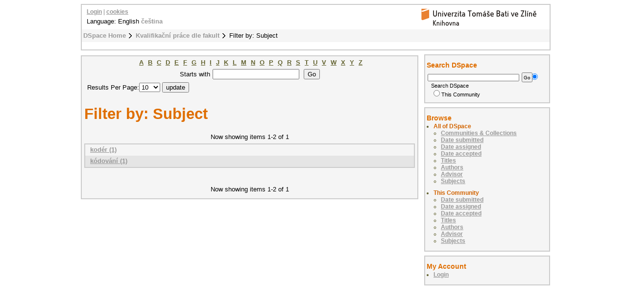

--- FILE ---
content_type: text/html;charset=utf-8
request_url: https://digilib.k.utb.cz/handle/10563/1/search-filter?field=subject&filter_relational_operator_7=equals&filter_relational_operator_6=equals&filtertype_10=subject&filter_relational_operator_9=equals&filtertype_11=subject&filter_relational_operator_8=equals&filter_relational_operator_3=equals&filter_relational_operator_2=equals&filter_relational_operator_5=equals&filter_relational_operator_4=equals&filter_0=dek%C3%B3dov%C3%A1n%C3%AD&filter_2=cyclic+codes&filter_relational_operator_1=equals&filter_1=cyklick%C3%A9+k%C3%B3dy&filter_relational_operator_0=equals&filter_4=BCH+codes&filter_3=dekod%C3%A9r&filter_6=Adamec%2C+Milan&filter_5=decoder&filter_relational_operator_11=equals&filter_7=2011&filter_8=encoder&filter_10=coding&filter_9=%5B2010+TO+2018%5D&filter_11=decoding&filter_relational_operator_10=equals&filtertype_0=subject&filtertype_1=subject&filtertype_2=subject&filtertype_3=subject&filtertype_4=subject&filtertype_5=subject&filtertype_6=author&filtertype_7=dateIssued&filtertype_8=subject&filtertype_9=dateIssued&starts_with=k
body_size: 4107
content:
<?xml version="1.0" encoding="UTF-8"?>
<!DOCTYPE html PUBLIC "-//W3C//DTD XHTML 1.0 Strict//EN" "http://www.w3.org/TR/xhtml1/DTD/xhtml1-strict.dtd">
<html xmlns="http://www.w3.org/1999/xhtml">
<head xmlns:xliff="urn:oasis:names:tc:xliff:document:1.1">
<meta content="text/html; charset=UTF-8" http-equiv="Content-Type" />
<meta name="Generator" content="DSpace 5.6" />
<link href="/themes/UTB/images/favicon.ico" rel="shortcut icon" />
<link type="text/css" rel="stylesheet" media="screen" href="/themes/UTB/lib/style.css" />
<link type="text/css" rel="stylesheet" media="screen" href="/themes/UTB/lib/style-UTB.css" />
<link type="application/opensearchdescription+xml" rel="search" href="https://digilib.k.utb.cz:443/description.xml" title="DSpace" />
<script type="text/javascript">
                                //Clear default text of emty text areas on focus
                                function tFocus(element)
                                {
                                        if (element.value == ' '){element.value='';}
                                }
                                //Clear default text of emty text areas on submit
                                function tSubmit(form)
                                {
                                        var defaultedElements = document.getElementsByTagName("textarea");
                                        for (var i=0; i != defaultedElements.length; i++){
                                                if (defaultedElements[i].value == ' '){
                                                        defaultedElements[i].value='';}}
                                }
                                //Disable pressing 'enter' key to submit a form (otherwise pressing 'enter' causes a submission to start over)
                                function disableEnterKey(e)
                                {
                                     var key;

                                     if(window.event)
                                          key = window.event.keyCode;     //Internet Explorer
                                     else
                                          key = e.which;     //Firefox and Netscape

                                     if(key == 13)  //if "Enter" pressed, then disable!
                                          return false;
                                     else
                                          return true;
                                }
            </script>
<script type="text/javascript">
  (function(i,s,o,g,r,a,m){i['GoogleAnalyticsObject']=r;i[r]=i[r]||function(){
  (i[r].q=i[r].q||[]).push(arguments)},i[r].l=1*new Date();a=s.createElement(o),
  m=s.getElementsByTagName(o)[0];a.async=1;a.src=g;m.parentNode.insertBefore(a,m)
  })(window,document,'script','//www.google-analytics.com/analytics.js','ga');

  ga('create', 'UA-12318057-2', { 'storage': 'none' });
  ga('send', 'pageview');
               </script>
<title>Filter by: Subject</title>
</head>
<body>
<div id="ds-main">
<div xmlns:xliff="urn:oasis:names:tc:xliff:document:1.1" id="ds-header">
<a href="/">
<span id="ds-header-logo"> </span>
</a>
<h1 class="pagetitle">Filter by: Subject</h1>
<h2 class="static-pagetitle">DSpace Repository</h2>
<ul id="ds-trail">
<li class="ds-trail-link first-link ">
<a href="/">DSpace Home</a>
</li>
<li class="ds-trail-link ">
<a href="/handle/10563/1">Kvalifikační práce dle fakult</a>
</li>
<li class="ds-trail-link last-link">Filter by: Subject</li>
</ul>
<div id="ds-user-box">
<p>
<a href="/login">Login</a> | <a href="https://knihovna.utb.cz/cookies#digilib">cookies</a>
</p>
</div>
<div style="position:relative; top:-50px; left: 10px;" id="ds-language-selection">Language: 
                English <a href="https://digilib.k.utb.cz:443/handle/10563/1/search-filter?locale-attribute=cs">čeština</a> </div>
</div>
<div xmlns:xliff="urn:oasis:names:tc:xliff:document:1.1" id="ds-body">
<div id="aspect_discovery_SearchFacetFilter_div_browse-by-subject" class="ds-static-div primary">
<form id="aspect_discovery_SearchFacetFilter_div_filter-navigation" class="ds-interactive-div secondary navigation" action="/handle/10563/1/search-filter" method="post" onsubmit="javascript:tSubmit(this);">
<p id="aspect_discovery_SearchFacetFilter_p_hidden-fields" class="ds-paragraph hidden">
<input id="aspect_discovery_SearchFacetFilter_field_field" class="ds-hidden-field" name="field" type="hidden" value="subject" />
<input id="aspect_discovery_SearchFacetFilter_field_filter_relational_operator_7" class="ds-hidden-field" name="filter_relational_operator_7" type="hidden" value="equals" />
<input id="aspect_discovery_SearchFacetFilter_field_filter_relational_operator_6" class="ds-hidden-field" name="filter_relational_operator_6" type="hidden" value="equals" />
<input id="aspect_discovery_SearchFacetFilter_field_filtertype_10" class="ds-hidden-field" name="filtertype_10" type="hidden" value="subject" />
<input id="aspect_discovery_SearchFacetFilter_field_filter_relational_operator_9" class="ds-hidden-field" name="filter_relational_operator_9" type="hidden" value="equals" />
<input id="aspect_discovery_SearchFacetFilter_field_filtertype_11" class="ds-hidden-field" name="filtertype_11" type="hidden" value="dateIssued" />
<input id="aspect_discovery_SearchFacetFilter_field_filter_relational_operator_8" class="ds-hidden-field" name="filter_relational_operator_8" type="hidden" value="equals" />
<input id="aspect_discovery_SearchFacetFilter_field_filter_relational_operator_3" class="ds-hidden-field" name="filter_relational_operator_3" type="hidden" value="equals" />
<input id="aspect_discovery_SearchFacetFilter_field_filter_relational_operator_2" class="ds-hidden-field" name="filter_relational_operator_2" type="hidden" value="equals" />
<input id="aspect_discovery_SearchFacetFilter_field_filter_relational_operator_5" class="ds-hidden-field" name="filter_relational_operator_5" type="hidden" value="equals" />
<input id="aspect_discovery_SearchFacetFilter_field_filter_relational_operator_4" class="ds-hidden-field" name="filter_relational_operator_4" type="hidden" value="equals" />
<input id="aspect_discovery_SearchFacetFilter_field_filter_0" class="ds-hidden-field" name="filter_0" type="hidden" value="dekódování" />
<input id="aspect_discovery_SearchFacetFilter_field_filter_2" class="ds-hidden-field" name="filter_2" type="hidden" value="coding" />
<input id="aspect_discovery_SearchFacetFilter_field_filter_relational_operator_1" class="ds-hidden-field" name="filter_relational_operator_1" type="hidden" value="equals" />
<input id="aspect_discovery_SearchFacetFilter_field_filter_1" class="ds-hidden-field" name="filter_1" type="hidden" value="cyklické kódy" />
<input id="aspect_discovery_SearchFacetFilter_field_filter_relational_operator_0" class="ds-hidden-field" name="filter_relational_operator_0" type="hidden" value="equals" />
<input id="aspect_discovery_SearchFacetFilter_field_filter_4" class="ds-hidden-field" name="filter_4" type="hidden" value="cyclic codes" />
<input id="aspect_discovery_SearchFacetFilter_field_filter_3" class="ds-hidden-field" name="filter_3" type="hidden" value="decoding" />
<input id="aspect_discovery_SearchFacetFilter_field_filter_6" class="ds-hidden-field" name="filter_6" type="hidden" value="BCH codes" />
<input id="aspect_discovery_SearchFacetFilter_field_filter_5" class="ds-hidden-field" name="filter_5" type="hidden" value="dekodér" />
<input id="aspect_discovery_SearchFacetFilter_field_filter_relational_operator_11" class="ds-hidden-field" name="filter_relational_operator_11" type="hidden" value="equals" />
<input id="aspect_discovery_SearchFacetFilter_field_filter_7" class="ds-hidden-field" name="filter_7" type="hidden" value="decoder" />
<input id="aspect_discovery_SearchFacetFilter_field_filter_8" class="ds-hidden-field" name="filter_8" type="hidden" value="Adamec, Milan" />
<input id="aspect_discovery_SearchFacetFilter_field_filter_10" class="ds-hidden-field" name="filter_10" type="hidden" value="encoder" />
<input id="aspect_discovery_SearchFacetFilter_field_filter_9" class="ds-hidden-field" name="filter_9" type="hidden" value="2011" />
<input id="aspect_discovery_SearchFacetFilter_field_filter_11" class="ds-hidden-field" name="filter_11" type="hidden" value="[2010 TO 2018]" />
<input id="aspect_discovery_SearchFacetFilter_field_filter_relational_operator_10" class="ds-hidden-field" name="filter_relational_operator_10" type="hidden" value="equals" />
<input id="aspect_discovery_SearchFacetFilter_field_filtertype_0" class="ds-hidden-field" name="filtertype_0" type="hidden" value="subject" />
<input id="aspect_discovery_SearchFacetFilter_field_filtertype_1" class="ds-hidden-field" name="filtertype_1" type="hidden" value="subject" />
<input id="aspect_discovery_SearchFacetFilter_field_filtertype_2" class="ds-hidden-field" name="filtertype_2" type="hidden" value="subject" />
<input id="aspect_discovery_SearchFacetFilter_field_filtertype_3" class="ds-hidden-field" name="filtertype_3" type="hidden" value="subject" />
<input id="aspect_discovery_SearchFacetFilter_field_filtertype_4" class="ds-hidden-field" name="filtertype_4" type="hidden" value="subject" />
<input id="aspect_discovery_SearchFacetFilter_field_filtertype_5" class="ds-hidden-field" name="filtertype_5" type="hidden" value="subject" />
<input id="aspect_discovery_SearchFacetFilter_field_filtertype_6" class="ds-hidden-field" name="filtertype_6" type="hidden" value="subject" />
<input id="aspect_discovery_SearchFacetFilter_field_filtertype_7" class="ds-hidden-field" name="filtertype_7" type="hidden" value="subject" />
<input id="aspect_discovery_SearchFacetFilter_field_filtertype_8" class="ds-hidden-field" name="filtertype_8" type="hidden" value="author" />
<input id="aspect_discovery_SearchFacetFilter_field_filtertype_9" class="ds-hidden-field" name="filtertype_9" type="hidden" value="dateIssued" />
</p>
<ul id="aspect_discovery_SearchFacetFilter_list_jump-list" class="ds-simple-list alphabet">
<li class="ds-simple-list-item">
<a href="search-filter?field=subject&amp;filter_relational_operator_7=equals&amp;filter_relational_operator_6=equals&amp;filtertype_10=subject&amp;filter_relational_operator_9=equals&amp;filtertype_11=dateIssued&amp;filter_relational_operator_8=equals&amp;filter_relational_operator_3=equals&amp;filter_relational_operator_2=equals&amp;filter_relational_operator_5=equals&amp;filter_relational_operator_4=equals&amp;filter_0=dek%C3%B3dov%C3%A1n%C3%AD&amp;filter_2=coding&amp;filter_relational_operator_1=equals&amp;filter_1=cyklick%C3%A9+k%C3%B3dy&amp;filter_relational_operator_0=equals&amp;filter_4=cyclic+codes&amp;filter_3=decoding&amp;filter_6=BCH+codes&amp;filter_5=dekod%C3%A9r&amp;filter_relational_operator_11=equals&amp;filter_7=decoder&amp;filter_8=Adamec%2C+Milan&amp;filter_10=encoder&amp;filter_9=2011&amp;filter_11=%5B2010+TO+2018%5D&amp;filter_relational_operator_10=equals&amp;filtertype_0=subject&amp;filtertype_1=subject&amp;filtertype_2=subject&amp;filtertype_3=subject&amp;filtertype_4=subject&amp;filtertype_5=subject&amp;filtertype_6=subject&amp;filtertype_7=subject&amp;filtertype_8=author&amp;filtertype_9=dateIssued&amp;starts_with=a">A</a>
</li>
<li class="ds-simple-list-item">
<a href="search-filter?field=subject&amp;filter_relational_operator_7=equals&amp;filter_relational_operator_6=equals&amp;filtertype_10=subject&amp;filter_relational_operator_9=equals&amp;filtertype_11=dateIssued&amp;filter_relational_operator_8=equals&amp;filter_relational_operator_3=equals&amp;filter_relational_operator_2=equals&amp;filter_relational_operator_5=equals&amp;filter_relational_operator_4=equals&amp;filter_0=dek%C3%B3dov%C3%A1n%C3%AD&amp;filter_2=coding&amp;filter_relational_operator_1=equals&amp;filter_1=cyklick%C3%A9+k%C3%B3dy&amp;filter_relational_operator_0=equals&amp;filter_4=cyclic+codes&amp;filter_3=decoding&amp;filter_6=BCH+codes&amp;filter_5=dekod%C3%A9r&amp;filter_relational_operator_11=equals&amp;filter_7=decoder&amp;filter_8=Adamec%2C+Milan&amp;filter_10=encoder&amp;filter_9=2011&amp;filter_11=%5B2010+TO+2018%5D&amp;filter_relational_operator_10=equals&amp;filtertype_0=subject&amp;filtertype_1=subject&amp;filtertype_2=subject&amp;filtertype_3=subject&amp;filtertype_4=subject&amp;filtertype_5=subject&amp;filtertype_6=subject&amp;filtertype_7=subject&amp;filtertype_8=author&amp;filtertype_9=dateIssued&amp;starts_with=b">B</a>
</li>
<li class="ds-simple-list-item">
<a href="search-filter?field=subject&amp;filter_relational_operator_7=equals&amp;filter_relational_operator_6=equals&amp;filtertype_10=subject&amp;filter_relational_operator_9=equals&amp;filtertype_11=dateIssued&amp;filter_relational_operator_8=equals&amp;filter_relational_operator_3=equals&amp;filter_relational_operator_2=equals&amp;filter_relational_operator_5=equals&amp;filter_relational_operator_4=equals&amp;filter_0=dek%C3%B3dov%C3%A1n%C3%AD&amp;filter_2=coding&amp;filter_relational_operator_1=equals&amp;filter_1=cyklick%C3%A9+k%C3%B3dy&amp;filter_relational_operator_0=equals&amp;filter_4=cyclic+codes&amp;filter_3=decoding&amp;filter_6=BCH+codes&amp;filter_5=dekod%C3%A9r&amp;filter_relational_operator_11=equals&amp;filter_7=decoder&amp;filter_8=Adamec%2C+Milan&amp;filter_10=encoder&amp;filter_9=2011&amp;filter_11=%5B2010+TO+2018%5D&amp;filter_relational_operator_10=equals&amp;filtertype_0=subject&amp;filtertype_1=subject&amp;filtertype_2=subject&amp;filtertype_3=subject&amp;filtertype_4=subject&amp;filtertype_5=subject&amp;filtertype_6=subject&amp;filtertype_7=subject&amp;filtertype_8=author&amp;filtertype_9=dateIssued&amp;starts_with=c">C</a>
</li>
<li class="ds-simple-list-item">
<a href="search-filter?field=subject&amp;filter_relational_operator_7=equals&amp;filter_relational_operator_6=equals&amp;filtertype_10=subject&amp;filter_relational_operator_9=equals&amp;filtertype_11=dateIssued&amp;filter_relational_operator_8=equals&amp;filter_relational_operator_3=equals&amp;filter_relational_operator_2=equals&amp;filter_relational_operator_5=equals&amp;filter_relational_operator_4=equals&amp;filter_0=dek%C3%B3dov%C3%A1n%C3%AD&amp;filter_2=coding&amp;filter_relational_operator_1=equals&amp;filter_1=cyklick%C3%A9+k%C3%B3dy&amp;filter_relational_operator_0=equals&amp;filter_4=cyclic+codes&amp;filter_3=decoding&amp;filter_6=BCH+codes&amp;filter_5=dekod%C3%A9r&amp;filter_relational_operator_11=equals&amp;filter_7=decoder&amp;filter_8=Adamec%2C+Milan&amp;filter_10=encoder&amp;filter_9=2011&amp;filter_11=%5B2010+TO+2018%5D&amp;filter_relational_operator_10=equals&amp;filtertype_0=subject&amp;filtertype_1=subject&amp;filtertype_2=subject&amp;filtertype_3=subject&amp;filtertype_4=subject&amp;filtertype_5=subject&amp;filtertype_6=subject&amp;filtertype_7=subject&amp;filtertype_8=author&amp;filtertype_9=dateIssued&amp;starts_with=d">D</a>
</li>
<li class="ds-simple-list-item">
<a href="search-filter?field=subject&amp;filter_relational_operator_7=equals&amp;filter_relational_operator_6=equals&amp;filtertype_10=subject&amp;filter_relational_operator_9=equals&amp;filtertype_11=dateIssued&amp;filter_relational_operator_8=equals&amp;filter_relational_operator_3=equals&amp;filter_relational_operator_2=equals&amp;filter_relational_operator_5=equals&amp;filter_relational_operator_4=equals&amp;filter_0=dek%C3%B3dov%C3%A1n%C3%AD&amp;filter_2=coding&amp;filter_relational_operator_1=equals&amp;filter_1=cyklick%C3%A9+k%C3%B3dy&amp;filter_relational_operator_0=equals&amp;filter_4=cyclic+codes&amp;filter_3=decoding&amp;filter_6=BCH+codes&amp;filter_5=dekod%C3%A9r&amp;filter_relational_operator_11=equals&amp;filter_7=decoder&amp;filter_8=Adamec%2C+Milan&amp;filter_10=encoder&amp;filter_9=2011&amp;filter_11=%5B2010+TO+2018%5D&amp;filter_relational_operator_10=equals&amp;filtertype_0=subject&amp;filtertype_1=subject&amp;filtertype_2=subject&amp;filtertype_3=subject&amp;filtertype_4=subject&amp;filtertype_5=subject&amp;filtertype_6=subject&amp;filtertype_7=subject&amp;filtertype_8=author&amp;filtertype_9=dateIssued&amp;starts_with=e">E</a>
</li>
<li class="ds-simple-list-item">
<a href="search-filter?field=subject&amp;filter_relational_operator_7=equals&amp;filter_relational_operator_6=equals&amp;filtertype_10=subject&amp;filter_relational_operator_9=equals&amp;filtertype_11=dateIssued&amp;filter_relational_operator_8=equals&amp;filter_relational_operator_3=equals&amp;filter_relational_operator_2=equals&amp;filter_relational_operator_5=equals&amp;filter_relational_operator_4=equals&amp;filter_0=dek%C3%B3dov%C3%A1n%C3%AD&amp;filter_2=coding&amp;filter_relational_operator_1=equals&amp;filter_1=cyklick%C3%A9+k%C3%B3dy&amp;filter_relational_operator_0=equals&amp;filter_4=cyclic+codes&amp;filter_3=decoding&amp;filter_6=BCH+codes&amp;filter_5=dekod%C3%A9r&amp;filter_relational_operator_11=equals&amp;filter_7=decoder&amp;filter_8=Adamec%2C+Milan&amp;filter_10=encoder&amp;filter_9=2011&amp;filter_11=%5B2010+TO+2018%5D&amp;filter_relational_operator_10=equals&amp;filtertype_0=subject&amp;filtertype_1=subject&amp;filtertype_2=subject&amp;filtertype_3=subject&amp;filtertype_4=subject&amp;filtertype_5=subject&amp;filtertype_6=subject&amp;filtertype_7=subject&amp;filtertype_8=author&amp;filtertype_9=dateIssued&amp;starts_with=f">F</a>
</li>
<li class="ds-simple-list-item">
<a href="search-filter?field=subject&amp;filter_relational_operator_7=equals&amp;filter_relational_operator_6=equals&amp;filtertype_10=subject&amp;filter_relational_operator_9=equals&amp;filtertype_11=dateIssued&amp;filter_relational_operator_8=equals&amp;filter_relational_operator_3=equals&amp;filter_relational_operator_2=equals&amp;filter_relational_operator_5=equals&amp;filter_relational_operator_4=equals&amp;filter_0=dek%C3%B3dov%C3%A1n%C3%AD&amp;filter_2=coding&amp;filter_relational_operator_1=equals&amp;filter_1=cyklick%C3%A9+k%C3%B3dy&amp;filter_relational_operator_0=equals&amp;filter_4=cyclic+codes&amp;filter_3=decoding&amp;filter_6=BCH+codes&amp;filter_5=dekod%C3%A9r&amp;filter_relational_operator_11=equals&amp;filter_7=decoder&amp;filter_8=Adamec%2C+Milan&amp;filter_10=encoder&amp;filter_9=2011&amp;filter_11=%5B2010+TO+2018%5D&amp;filter_relational_operator_10=equals&amp;filtertype_0=subject&amp;filtertype_1=subject&amp;filtertype_2=subject&amp;filtertype_3=subject&amp;filtertype_4=subject&amp;filtertype_5=subject&amp;filtertype_6=subject&amp;filtertype_7=subject&amp;filtertype_8=author&amp;filtertype_9=dateIssued&amp;starts_with=g">G</a>
</li>
<li class="ds-simple-list-item">
<a href="search-filter?field=subject&amp;filter_relational_operator_7=equals&amp;filter_relational_operator_6=equals&amp;filtertype_10=subject&amp;filter_relational_operator_9=equals&amp;filtertype_11=dateIssued&amp;filter_relational_operator_8=equals&amp;filter_relational_operator_3=equals&amp;filter_relational_operator_2=equals&amp;filter_relational_operator_5=equals&amp;filter_relational_operator_4=equals&amp;filter_0=dek%C3%B3dov%C3%A1n%C3%AD&amp;filter_2=coding&amp;filter_relational_operator_1=equals&amp;filter_1=cyklick%C3%A9+k%C3%B3dy&amp;filter_relational_operator_0=equals&amp;filter_4=cyclic+codes&amp;filter_3=decoding&amp;filter_6=BCH+codes&amp;filter_5=dekod%C3%A9r&amp;filter_relational_operator_11=equals&amp;filter_7=decoder&amp;filter_8=Adamec%2C+Milan&amp;filter_10=encoder&amp;filter_9=2011&amp;filter_11=%5B2010+TO+2018%5D&amp;filter_relational_operator_10=equals&amp;filtertype_0=subject&amp;filtertype_1=subject&amp;filtertype_2=subject&amp;filtertype_3=subject&amp;filtertype_4=subject&amp;filtertype_5=subject&amp;filtertype_6=subject&amp;filtertype_7=subject&amp;filtertype_8=author&amp;filtertype_9=dateIssued&amp;starts_with=h">H</a>
</li>
<li class="ds-simple-list-item">
<a href="search-filter?field=subject&amp;filter_relational_operator_7=equals&amp;filter_relational_operator_6=equals&amp;filtertype_10=subject&amp;filter_relational_operator_9=equals&amp;filtertype_11=dateIssued&amp;filter_relational_operator_8=equals&amp;filter_relational_operator_3=equals&amp;filter_relational_operator_2=equals&amp;filter_relational_operator_5=equals&amp;filter_relational_operator_4=equals&amp;filter_0=dek%C3%B3dov%C3%A1n%C3%AD&amp;filter_2=coding&amp;filter_relational_operator_1=equals&amp;filter_1=cyklick%C3%A9+k%C3%B3dy&amp;filter_relational_operator_0=equals&amp;filter_4=cyclic+codes&amp;filter_3=decoding&amp;filter_6=BCH+codes&amp;filter_5=dekod%C3%A9r&amp;filter_relational_operator_11=equals&amp;filter_7=decoder&amp;filter_8=Adamec%2C+Milan&amp;filter_10=encoder&amp;filter_9=2011&amp;filter_11=%5B2010+TO+2018%5D&amp;filter_relational_operator_10=equals&amp;filtertype_0=subject&amp;filtertype_1=subject&amp;filtertype_2=subject&amp;filtertype_3=subject&amp;filtertype_4=subject&amp;filtertype_5=subject&amp;filtertype_6=subject&amp;filtertype_7=subject&amp;filtertype_8=author&amp;filtertype_9=dateIssued&amp;starts_with=i">I</a>
</li>
<li class="ds-simple-list-item">
<a href="search-filter?field=subject&amp;filter_relational_operator_7=equals&amp;filter_relational_operator_6=equals&amp;filtertype_10=subject&amp;filter_relational_operator_9=equals&amp;filtertype_11=dateIssued&amp;filter_relational_operator_8=equals&amp;filter_relational_operator_3=equals&amp;filter_relational_operator_2=equals&amp;filter_relational_operator_5=equals&amp;filter_relational_operator_4=equals&amp;filter_0=dek%C3%B3dov%C3%A1n%C3%AD&amp;filter_2=coding&amp;filter_relational_operator_1=equals&amp;filter_1=cyklick%C3%A9+k%C3%B3dy&amp;filter_relational_operator_0=equals&amp;filter_4=cyclic+codes&amp;filter_3=decoding&amp;filter_6=BCH+codes&amp;filter_5=dekod%C3%A9r&amp;filter_relational_operator_11=equals&amp;filter_7=decoder&amp;filter_8=Adamec%2C+Milan&amp;filter_10=encoder&amp;filter_9=2011&amp;filter_11=%5B2010+TO+2018%5D&amp;filter_relational_operator_10=equals&amp;filtertype_0=subject&amp;filtertype_1=subject&amp;filtertype_2=subject&amp;filtertype_3=subject&amp;filtertype_4=subject&amp;filtertype_5=subject&amp;filtertype_6=subject&amp;filtertype_7=subject&amp;filtertype_8=author&amp;filtertype_9=dateIssued&amp;starts_with=j">J</a>
</li>
<li class="ds-simple-list-item">
<a href="search-filter?field=subject&amp;filter_relational_operator_7=equals&amp;filter_relational_operator_6=equals&amp;filtertype_10=subject&amp;filter_relational_operator_9=equals&amp;filtertype_11=dateIssued&amp;filter_relational_operator_8=equals&amp;filter_relational_operator_3=equals&amp;filter_relational_operator_2=equals&amp;filter_relational_operator_5=equals&amp;filter_relational_operator_4=equals&amp;filter_0=dek%C3%B3dov%C3%A1n%C3%AD&amp;filter_2=coding&amp;filter_relational_operator_1=equals&amp;filter_1=cyklick%C3%A9+k%C3%B3dy&amp;filter_relational_operator_0=equals&amp;filter_4=cyclic+codes&amp;filter_3=decoding&amp;filter_6=BCH+codes&amp;filter_5=dekod%C3%A9r&amp;filter_relational_operator_11=equals&amp;filter_7=decoder&amp;filter_8=Adamec%2C+Milan&amp;filter_10=encoder&amp;filter_9=2011&amp;filter_11=%5B2010+TO+2018%5D&amp;filter_relational_operator_10=equals&amp;filtertype_0=subject&amp;filtertype_1=subject&amp;filtertype_2=subject&amp;filtertype_3=subject&amp;filtertype_4=subject&amp;filtertype_5=subject&amp;filtertype_6=subject&amp;filtertype_7=subject&amp;filtertype_8=author&amp;filtertype_9=dateIssued&amp;starts_with=k">K</a>
</li>
<li class="ds-simple-list-item">
<a href="search-filter?field=subject&amp;filter_relational_operator_7=equals&amp;filter_relational_operator_6=equals&amp;filtertype_10=subject&amp;filter_relational_operator_9=equals&amp;filtertype_11=dateIssued&amp;filter_relational_operator_8=equals&amp;filter_relational_operator_3=equals&amp;filter_relational_operator_2=equals&amp;filter_relational_operator_5=equals&amp;filter_relational_operator_4=equals&amp;filter_0=dek%C3%B3dov%C3%A1n%C3%AD&amp;filter_2=coding&amp;filter_relational_operator_1=equals&amp;filter_1=cyklick%C3%A9+k%C3%B3dy&amp;filter_relational_operator_0=equals&amp;filter_4=cyclic+codes&amp;filter_3=decoding&amp;filter_6=BCH+codes&amp;filter_5=dekod%C3%A9r&amp;filter_relational_operator_11=equals&amp;filter_7=decoder&amp;filter_8=Adamec%2C+Milan&amp;filter_10=encoder&amp;filter_9=2011&amp;filter_11=%5B2010+TO+2018%5D&amp;filter_relational_operator_10=equals&amp;filtertype_0=subject&amp;filtertype_1=subject&amp;filtertype_2=subject&amp;filtertype_3=subject&amp;filtertype_4=subject&amp;filtertype_5=subject&amp;filtertype_6=subject&amp;filtertype_7=subject&amp;filtertype_8=author&amp;filtertype_9=dateIssued&amp;starts_with=l">L</a>
</li>
<li class="ds-simple-list-item">
<a href="search-filter?field=subject&amp;filter_relational_operator_7=equals&amp;filter_relational_operator_6=equals&amp;filtertype_10=subject&amp;filter_relational_operator_9=equals&amp;filtertype_11=dateIssued&amp;filter_relational_operator_8=equals&amp;filter_relational_operator_3=equals&amp;filter_relational_operator_2=equals&amp;filter_relational_operator_5=equals&amp;filter_relational_operator_4=equals&amp;filter_0=dek%C3%B3dov%C3%A1n%C3%AD&amp;filter_2=coding&amp;filter_relational_operator_1=equals&amp;filter_1=cyklick%C3%A9+k%C3%B3dy&amp;filter_relational_operator_0=equals&amp;filter_4=cyclic+codes&amp;filter_3=decoding&amp;filter_6=BCH+codes&amp;filter_5=dekod%C3%A9r&amp;filter_relational_operator_11=equals&amp;filter_7=decoder&amp;filter_8=Adamec%2C+Milan&amp;filter_10=encoder&amp;filter_9=2011&amp;filter_11=%5B2010+TO+2018%5D&amp;filter_relational_operator_10=equals&amp;filtertype_0=subject&amp;filtertype_1=subject&amp;filtertype_2=subject&amp;filtertype_3=subject&amp;filtertype_4=subject&amp;filtertype_5=subject&amp;filtertype_6=subject&amp;filtertype_7=subject&amp;filtertype_8=author&amp;filtertype_9=dateIssued&amp;starts_with=m">M</a>
</li>
<li class="ds-simple-list-item">
<a href="search-filter?field=subject&amp;filter_relational_operator_7=equals&amp;filter_relational_operator_6=equals&amp;filtertype_10=subject&amp;filter_relational_operator_9=equals&amp;filtertype_11=dateIssued&amp;filter_relational_operator_8=equals&amp;filter_relational_operator_3=equals&amp;filter_relational_operator_2=equals&amp;filter_relational_operator_5=equals&amp;filter_relational_operator_4=equals&amp;filter_0=dek%C3%B3dov%C3%A1n%C3%AD&amp;filter_2=coding&amp;filter_relational_operator_1=equals&amp;filter_1=cyklick%C3%A9+k%C3%B3dy&amp;filter_relational_operator_0=equals&amp;filter_4=cyclic+codes&amp;filter_3=decoding&amp;filter_6=BCH+codes&amp;filter_5=dekod%C3%A9r&amp;filter_relational_operator_11=equals&amp;filter_7=decoder&amp;filter_8=Adamec%2C+Milan&amp;filter_10=encoder&amp;filter_9=2011&amp;filter_11=%5B2010+TO+2018%5D&amp;filter_relational_operator_10=equals&amp;filtertype_0=subject&amp;filtertype_1=subject&amp;filtertype_2=subject&amp;filtertype_3=subject&amp;filtertype_4=subject&amp;filtertype_5=subject&amp;filtertype_6=subject&amp;filtertype_7=subject&amp;filtertype_8=author&amp;filtertype_9=dateIssued&amp;starts_with=n">N</a>
</li>
<li class="ds-simple-list-item">
<a href="search-filter?field=subject&amp;filter_relational_operator_7=equals&amp;filter_relational_operator_6=equals&amp;filtertype_10=subject&amp;filter_relational_operator_9=equals&amp;filtertype_11=dateIssued&amp;filter_relational_operator_8=equals&amp;filter_relational_operator_3=equals&amp;filter_relational_operator_2=equals&amp;filter_relational_operator_5=equals&amp;filter_relational_operator_4=equals&amp;filter_0=dek%C3%B3dov%C3%A1n%C3%AD&amp;filter_2=coding&amp;filter_relational_operator_1=equals&amp;filter_1=cyklick%C3%A9+k%C3%B3dy&amp;filter_relational_operator_0=equals&amp;filter_4=cyclic+codes&amp;filter_3=decoding&amp;filter_6=BCH+codes&amp;filter_5=dekod%C3%A9r&amp;filter_relational_operator_11=equals&amp;filter_7=decoder&amp;filter_8=Adamec%2C+Milan&amp;filter_10=encoder&amp;filter_9=2011&amp;filter_11=%5B2010+TO+2018%5D&amp;filter_relational_operator_10=equals&amp;filtertype_0=subject&amp;filtertype_1=subject&amp;filtertype_2=subject&amp;filtertype_3=subject&amp;filtertype_4=subject&amp;filtertype_5=subject&amp;filtertype_6=subject&amp;filtertype_7=subject&amp;filtertype_8=author&amp;filtertype_9=dateIssued&amp;starts_with=o">O</a>
</li>
<li class="ds-simple-list-item">
<a href="search-filter?field=subject&amp;filter_relational_operator_7=equals&amp;filter_relational_operator_6=equals&amp;filtertype_10=subject&amp;filter_relational_operator_9=equals&amp;filtertype_11=dateIssued&amp;filter_relational_operator_8=equals&amp;filter_relational_operator_3=equals&amp;filter_relational_operator_2=equals&amp;filter_relational_operator_5=equals&amp;filter_relational_operator_4=equals&amp;filter_0=dek%C3%B3dov%C3%A1n%C3%AD&amp;filter_2=coding&amp;filter_relational_operator_1=equals&amp;filter_1=cyklick%C3%A9+k%C3%B3dy&amp;filter_relational_operator_0=equals&amp;filter_4=cyclic+codes&amp;filter_3=decoding&amp;filter_6=BCH+codes&amp;filter_5=dekod%C3%A9r&amp;filter_relational_operator_11=equals&amp;filter_7=decoder&amp;filter_8=Adamec%2C+Milan&amp;filter_10=encoder&amp;filter_9=2011&amp;filter_11=%5B2010+TO+2018%5D&amp;filter_relational_operator_10=equals&amp;filtertype_0=subject&amp;filtertype_1=subject&amp;filtertype_2=subject&amp;filtertype_3=subject&amp;filtertype_4=subject&amp;filtertype_5=subject&amp;filtertype_6=subject&amp;filtertype_7=subject&amp;filtertype_8=author&amp;filtertype_9=dateIssued&amp;starts_with=p">P</a>
</li>
<li class="ds-simple-list-item">
<a href="search-filter?field=subject&amp;filter_relational_operator_7=equals&amp;filter_relational_operator_6=equals&amp;filtertype_10=subject&amp;filter_relational_operator_9=equals&amp;filtertype_11=dateIssued&amp;filter_relational_operator_8=equals&amp;filter_relational_operator_3=equals&amp;filter_relational_operator_2=equals&amp;filter_relational_operator_5=equals&amp;filter_relational_operator_4=equals&amp;filter_0=dek%C3%B3dov%C3%A1n%C3%AD&amp;filter_2=coding&amp;filter_relational_operator_1=equals&amp;filter_1=cyklick%C3%A9+k%C3%B3dy&amp;filter_relational_operator_0=equals&amp;filter_4=cyclic+codes&amp;filter_3=decoding&amp;filter_6=BCH+codes&amp;filter_5=dekod%C3%A9r&amp;filter_relational_operator_11=equals&amp;filter_7=decoder&amp;filter_8=Adamec%2C+Milan&amp;filter_10=encoder&amp;filter_9=2011&amp;filter_11=%5B2010+TO+2018%5D&amp;filter_relational_operator_10=equals&amp;filtertype_0=subject&amp;filtertype_1=subject&amp;filtertype_2=subject&amp;filtertype_3=subject&amp;filtertype_4=subject&amp;filtertype_5=subject&amp;filtertype_6=subject&amp;filtertype_7=subject&amp;filtertype_8=author&amp;filtertype_9=dateIssued&amp;starts_with=q">Q</a>
</li>
<li class="ds-simple-list-item">
<a href="search-filter?field=subject&amp;filter_relational_operator_7=equals&amp;filter_relational_operator_6=equals&amp;filtertype_10=subject&amp;filter_relational_operator_9=equals&amp;filtertype_11=dateIssued&amp;filter_relational_operator_8=equals&amp;filter_relational_operator_3=equals&amp;filter_relational_operator_2=equals&amp;filter_relational_operator_5=equals&amp;filter_relational_operator_4=equals&amp;filter_0=dek%C3%B3dov%C3%A1n%C3%AD&amp;filter_2=coding&amp;filter_relational_operator_1=equals&amp;filter_1=cyklick%C3%A9+k%C3%B3dy&amp;filter_relational_operator_0=equals&amp;filter_4=cyclic+codes&amp;filter_3=decoding&amp;filter_6=BCH+codes&amp;filter_5=dekod%C3%A9r&amp;filter_relational_operator_11=equals&amp;filter_7=decoder&amp;filter_8=Adamec%2C+Milan&amp;filter_10=encoder&amp;filter_9=2011&amp;filter_11=%5B2010+TO+2018%5D&amp;filter_relational_operator_10=equals&amp;filtertype_0=subject&amp;filtertype_1=subject&amp;filtertype_2=subject&amp;filtertype_3=subject&amp;filtertype_4=subject&amp;filtertype_5=subject&amp;filtertype_6=subject&amp;filtertype_7=subject&amp;filtertype_8=author&amp;filtertype_9=dateIssued&amp;starts_with=r">R</a>
</li>
<li class="ds-simple-list-item">
<a href="search-filter?field=subject&amp;filter_relational_operator_7=equals&amp;filter_relational_operator_6=equals&amp;filtertype_10=subject&amp;filter_relational_operator_9=equals&amp;filtertype_11=dateIssued&amp;filter_relational_operator_8=equals&amp;filter_relational_operator_3=equals&amp;filter_relational_operator_2=equals&amp;filter_relational_operator_5=equals&amp;filter_relational_operator_4=equals&amp;filter_0=dek%C3%B3dov%C3%A1n%C3%AD&amp;filter_2=coding&amp;filter_relational_operator_1=equals&amp;filter_1=cyklick%C3%A9+k%C3%B3dy&amp;filter_relational_operator_0=equals&amp;filter_4=cyclic+codes&amp;filter_3=decoding&amp;filter_6=BCH+codes&amp;filter_5=dekod%C3%A9r&amp;filter_relational_operator_11=equals&amp;filter_7=decoder&amp;filter_8=Adamec%2C+Milan&amp;filter_10=encoder&amp;filter_9=2011&amp;filter_11=%5B2010+TO+2018%5D&amp;filter_relational_operator_10=equals&amp;filtertype_0=subject&amp;filtertype_1=subject&amp;filtertype_2=subject&amp;filtertype_3=subject&amp;filtertype_4=subject&amp;filtertype_5=subject&amp;filtertype_6=subject&amp;filtertype_7=subject&amp;filtertype_8=author&amp;filtertype_9=dateIssued&amp;starts_with=s">S</a>
</li>
<li class="ds-simple-list-item">
<a href="search-filter?field=subject&amp;filter_relational_operator_7=equals&amp;filter_relational_operator_6=equals&amp;filtertype_10=subject&amp;filter_relational_operator_9=equals&amp;filtertype_11=dateIssued&amp;filter_relational_operator_8=equals&amp;filter_relational_operator_3=equals&amp;filter_relational_operator_2=equals&amp;filter_relational_operator_5=equals&amp;filter_relational_operator_4=equals&amp;filter_0=dek%C3%B3dov%C3%A1n%C3%AD&amp;filter_2=coding&amp;filter_relational_operator_1=equals&amp;filter_1=cyklick%C3%A9+k%C3%B3dy&amp;filter_relational_operator_0=equals&amp;filter_4=cyclic+codes&amp;filter_3=decoding&amp;filter_6=BCH+codes&amp;filter_5=dekod%C3%A9r&amp;filter_relational_operator_11=equals&amp;filter_7=decoder&amp;filter_8=Adamec%2C+Milan&amp;filter_10=encoder&amp;filter_9=2011&amp;filter_11=%5B2010+TO+2018%5D&amp;filter_relational_operator_10=equals&amp;filtertype_0=subject&amp;filtertype_1=subject&amp;filtertype_2=subject&amp;filtertype_3=subject&amp;filtertype_4=subject&amp;filtertype_5=subject&amp;filtertype_6=subject&amp;filtertype_7=subject&amp;filtertype_8=author&amp;filtertype_9=dateIssued&amp;starts_with=t">T</a>
</li>
<li class="ds-simple-list-item">
<a href="search-filter?field=subject&amp;filter_relational_operator_7=equals&amp;filter_relational_operator_6=equals&amp;filtertype_10=subject&amp;filter_relational_operator_9=equals&amp;filtertype_11=dateIssued&amp;filter_relational_operator_8=equals&amp;filter_relational_operator_3=equals&amp;filter_relational_operator_2=equals&amp;filter_relational_operator_5=equals&amp;filter_relational_operator_4=equals&amp;filter_0=dek%C3%B3dov%C3%A1n%C3%AD&amp;filter_2=coding&amp;filter_relational_operator_1=equals&amp;filter_1=cyklick%C3%A9+k%C3%B3dy&amp;filter_relational_operator_0=equals&amp;filter_4=cyclic+codes&amp;filter_3=decoding&amp;filter_6=BCH+codes&amp;filter_5=dekod%C3%A9r&amp;filter_relational_operator_11=equals&amp;filter_7=decoder&amp;filter_8=Adamec%2C+Milan&amp;filter_10=encoder&amp;filter_9=2011&amp;filter_11=%5B2010+TO+2018%5D&amp;filter_relational_operator_10=equals&amp;filtertype_0=subject&amp;filtertype_1=subject&amp;filtertype_2=subject&amp;filtertype_3=subject&amp;filtertype_4=subject&amp;filtertype_5=subject&amp;filtertype_6=subject&amp;filtertype_7=subject&amp;filtertype_8=author&amp;filtertype_9=dateIssued&amp;starts_with=u">U</a>
</li>
<li class="ds-simple-list-item">
<a href="search-filter?field=subject&amp;filter_relational_operator_7=equals&amp;filter_relational_operator_6=equals&amp;filtertype_10=subject&amp;filter_relational_operator_9=equals&amp;filtertype_11=dateIssued&amp;filter_relational_operator_8=equals&amp;filter_relational_operator_3=equals&amp;filter_relational_operator_2=equals&amp;filter_relational_operator_5=equals&amp;filter_relational_operator_4=equals&amp;filter_0=dek%C3%B3dov%C3%A1n%C3%AD&amp;filter_2=coding&amp;filter_relational_operator_1=equals&amp;filter_1=cyklick%C3%A9+k%C3%B3dy&amp;filter_relational_operator_0=equals&amp;filter_4=cyclic+codes&amp;filter_3=decoding&amp;filter_6=BCH+codes&amp;filter_5=dekod%C3%A9r&amp;filter_relational_operator_11=equals&amp;filter_7=decoder&amp;filter_8=Adamec%2C+Milan&amp;filter_10=encoder&amp;filter_9=2011&amp;filter_11=%5B2010+TO+2018%5D&amp;filter_relational_operator_10=equals&amp;filtertype_0=subject&amp;filtertype_1=subject&amp;filtertype_2=subject&amp;filtertype_3=subject&amp;filtertype_4=subject&amp;filtertype_5=subject&amp;filtertype_6=subject&amp;filtertype_7=subject&amp;filtertype_8=author&amp;filtertype_9=dateIssued&amp;starts_with=v">V</a>
</li>
<li class="ds-simple-list-item">
<a href="search-filter?field=subject&amp;filter_relational_operator_7=equals&amp;filter_relational_operator_6=equals&amp;filtertype_10=subject&amp;filter_relational_operator_9=equals&amp;filtertype_11=dateIssued&amp;filter_relational_operator_8=equals&amp;filter_relational_operator_3=equals&amp;filter_relational_operator_2=equals&amp;filter_relational_operator_5=equals&amp;filter_relational_operator_4=equals&amp;filter_0=dek%C3%B3dov%C3%A1n%C3%AD&amp;filter_2=coding&amp;filter_relational_operator_1=equals&amp;filter_1=cyklick%C3%A9+k%C3%B3dy&amp;filter_relational_operator_0=equals&amp;filter_4=cyclic+codes&amp;filter_3=decoding&amp;filter_6=BCH+codes&amp;filter_5=dekod%C3%A9r&amp;filter_relational_operator_11=equals&amp;filter_7=decoder&amp;filter_8=Adamec%2C+Milan&amp;filter_10=encoder&amp;filter_9=2011&amp;filter_11=%5B2010+TO+2018%5D&amp;filter_relational_operator_10=equals&amp;filtertype_0=subject&amp;filtertype_1=subject&amp;filtertype_2=subject&amp;filtertype_3=subject&amp;filtertype_4=subject&amp;filtertype_5=subject&amp;filtertype_6=subject&amp;filtertype_7=subject&amp;filtertype_8=author&amp;filtertype_9=dateIssued&amp;starts_with=w">W</a>
</li>
<li class="ds-simple-list-item">
<a href="search-filter?field=subject&amp;filter_relational_operator_7=equals&amp;filter_relational_operator_6=equals&amp;filtertype_10=subject&amp;filter_relational_operator_9=equals&amp;filtertype_11=dateIssued&amp;filter_relational_operator_8=equals&amp;filter_relational_operator_3=equals&amp;filter_relational_operator_2=equals&amp;filter_relational_operator_5=equals&amp;filter_relational_operator_4=equals&amp;filter_0=dek%C3%B3dov%C3%A1n%C3%AD&amp;filter_2=coding&amp;filter_relational_operator_1=equals&amp;filter_1=cyklick%C3%A9+k%C3%B3dy&amp;filter_relational_operator_0=equals&amp;filter_4=cyclic+codes&amp;filter_3=decoding&amp;filter_6=BCH+codes&amp;filter_5=dekod%C3%A9r&amp;filter_relational_operator_11=equals&amp;filter_7=decoder&amp;filter_8=Adamec%2C+Milan&amp;filter_10=encoder&amp;filter_9=2011&amp;filter_11=%5B2010+TO+2018%5D&amp;filter_relational_operator_10=equals&amp;filtertype_0=subject&amp;filtertype_1=subject&amp;filtertype_2=subject&amp;filtertype_3=subject&amp;filtertype_4=subject&amp;filtertype_5=subject&amp;filtertype_6=subject&amp;filtertype_7=subject&amp;filtertype_8=author&amp;filtertype_9=dateIssued&amp;starts_with=x">X</a>
</li>
<li class="ds-simple-list-item">
<a href="search-filter?field=subject&amp;filter_relational_operator_7=equals&amp;filter_relational_operator_6=equals&amp;filtertype_10=subject&amp;filter_relational_operator_9=equals&amp;filtertype_11=dateIssued&amp;filter_relational_operator_8=equals&amp;filter_relational_operator_3=equals&amp;filter_relational_operator_2=equals&amp;filter_relational_operator_5=equals&amp;filter_relational_operator_4=equals&amp;filter_0=dek%C3%B3dov%C3%A1n%C3%AD&amp;filter_2=coding&amp;filter_relational_operator_1=equals&amp;filter_1=cyklick%C3%A9+k%C3%B3dy&amp;filter_relational_operator_0=equals&amp;filter_4=cyclic+codes&amp;filter_3=decoding&amp;filter_6=BCH+codes&amp;filter_5=dekod%C3%A9r&amp;filter_relational_operator_11=equals&amp;filter_7=decoder&amp;filter_8=Adamec%2C+Milan&amp;filter_10=encoder&amp;filter_9=2011&amp;filter_11=%5B2010+TO+2018%5D&amp;filter_relational_operator_10=equals&amp;filtertype_0=subject&amp;filtertype_1=subject&amp;filtertype_2=subject&amp;filtertype_3=subject&amp;filtertype_4=subject&amp;filtertype_5=subject&amp;filtertype_6=subject&amp;filtertype_7=subject&amp;filtertype_8=author&amp;filtertype_9=dateIssued&amp;starts_with=y">Y</a>
</li>
<li class="ds-simple-list-item">
<a href="search-filter?field=subject&amp;filter_relational_operator_7=equals&amp;filter_relational_operator_6=equals&amp;filtertype_10=subject&amp;filter_relational_operator_9=equals&amp;filtertype_11=dateIssued&amp;filter_relational_operator_8=equals&amp;filter_relational_operator_3=equals&amp;filter_relational_operator_2=equals&amp;filter_relational_operator_5=equals&amp;filter_relational_operator_4=equals&amp;filter_0=dek%C3%B3dov%C3%A1n%C3%AD&amp;filter_2=coding&amp;filter_relational_operator_1=equals&amp;filter_1=cyklick%C3%A9+k%C3%B3dy&amp;filter_relational_operator_0=equals&amp;filter_4=cyclic+codes&amp;filter_3=decoding&amp;filter_6=BCH+codes&amp;filter_5=dekod%C3%A9r&amp;filter_relational_operator_11=equals&amp;filter_7=decoder&amp;filter_8=Adamec%2C+Milan&amp;filter_10=encoder&amp;filter_9=2011&amp;filter_11=%5B2010+TO+2018%5D&amp;filter_relational_operator_10=equals&amp;filtertype_0=subject&amp;filtertype_1=subject&amp;filtertype_2=subject&amp;filtertype_3=subject&amp;filtertype_4=subject&amp;filtertype_5=subject&amp;filtertype_6=subject&amp;filtertype_7=subject&amp;filtertype_8=author&amp;filtertype_9=dateIssued&amp;starts_with=z">Z</a>
</li>
</ul>
<p class="ds-paragraph">Starts with<input id="aspect_discovery_SearchFacetFilter_field_starts_with" class="ds-text-field" name="starts_with" type="text" value="" title="Or enter first few letters:" />
<input id="aspect_discovery_SearchFacetFilter_field_submit" class="ds-button-field" name="submit" type="submit" value="Go" />
</p>
</form>
<form id="aspect_discovery_SearchFacetFilter_div_browse-controls" class="ds-interactive-div browse controls" action="search-filter?field=subject" method="post" onsubmit="javascript:tSubmit(this);">
<p id="aspect_discovery_SearchFacetFilter_p_hidden-fields" class="ds-paragraph hidden">
<input id="aspect_discovery_SearchFacetFilter_field_field" class="ds-hidden-field" name="field" type="hidden" value="subject" />
<input id="aspect_discovery_SearchFacetFilter_field_order" class="ds-hidden-field" name="order" type="hidden" value="" />
</p>
<p class="ds-paragraph">Results Per Page:<select id="aspect_discovery_SearchFacetFilter_field_rpp" class="ds-select-field" name="rpp">
<option value="5">5</option>
<option value="10" selected="selected">10</option>
<option value="20">20</option>
<option value="40">40</option>
<option value="60">60</option>
<option value="80">80</option>
<option value="100">100</option>
</select>
<input id="aspect_discovery_SearchFacetFilter_field_update" class="ds-button-field" name="update" type="submit" value="update" />
</p>
</form>
</div>
<h1 style="font-size: 242%;" class="ds-div-head">Filter by: Subject</h1>
<div class="pagination top">
<p class="pagination-info">Now showing items 1-2 of 1</p>
</div>
<div id="aspect_discovery_SearchFacetFilter_div_browse-by-subject-results" class="ds-static-div primary">
<table id="aspect_discovery_SearchFacetFilter_table_browse-by-subject-results" class="ds-table">
<tr class="ds-table-row odd">
<td class="ds-table-cell odd">
<a href="/handle/10563/1/discover?field=subject&amp;filter_relational_operator_7=equals&amp;filter_relational_operator_6=equals&amp;filtertype_10=subject&amp;filter_relational_operator_9=equals&amp;filtertype_11=dateIssued&amp;filter_relational_operator_8=equals&amp;filter_relational_operator_3=equals&amp;filter_relational_operator_2=equals&amp;filter_relational_operator_5=equals&amp;filter_relational_operator_4=equals&amp;filter_0=dek%C3%B3dov%C3%A1n%C3%AD&amp;filter_2=coding&amp;filter_relational_operator_1=equals&amp;filter_1=cyklick%C3%A9+k%C3%B3dy&amp;filter_relational_operator_0=equals&amp;filter_4=cyclic+codes&amp;filter_3=decoding&amp;filter_6=BCH+codes&amp;filter_5=dekod%C3%A9r&amp;filter_relational_operator_11=equals&amp;filter_7=decoder&amp;filter_8=Adamec%2C+Milan&amp;filter_10=encoder&amp;filter_9=2011&amp;filter_11=%5B2010+TO+2018%5D&amp;filter_relational_operator_10=equals&amp;filtertype_0=subject&amp;filtertype_1=subject&amp;filtertype_2=subject&amp;filtertype_3=subject&amp;filtertype_4=subject&amp;filtertype_5=subject&amp;filtertype_6=subject&amp;filtertype_7=subject&amp;filtertype_8=author&amp;filtertype_9=dateIssued&amp;filtertype=subject&amp;filter_relational_operator=equals&amp;filter=kod%C3%A9r">kodér (1)</a>
</td>
</tr>
<tr class="ds-table-row even">
<td class="ds-table-cell odd">
<a href="/handle/10563/1/discover?field=subject&amp;filter_relational_operator_7=equals&amp;filter_relational_operator_6=equals&amp;filtertype_10=subject&amp;filter_relational_operator_9=equals&amp;filtertype_11=dateIssued&amp;filter_relational_operator_8=equals&amp;filter_relational_operator_3=equals&amp;filter_relational_operator_2=equals&amp;filter_relational_operator_5=equals&amp;filter_relational_operator_4=equals&amp;filter_0=dek%C3%B3dov%C3%A1n%C3%AD&amp;filter_2=coding&amp;filter_relational_operator_1=equals&amp;filter_1=cyklick%C3%A9+k%C3%B3dy&amp;filter_relational_operator_0=equals&amp;filter_4=cyclic+codes&amp;filter_3=decoding&amp;filter_6=BCH+codes&amp;filter_5=dekod%C3%A9r&amp;filter_relational_operator_11=equals&amp;filter_7=decoder&amp;filter_8=Adamec%2C+Milan&amp;filter_10=encoder&amp;filter_9=2011&amp;filter_11=%5B2010+TO+2018%5D&amp;filter_relational_operator_10=equals&amp;filtertype_0=subject&amp;filtertype_1=subject&amp;filtertype_2=subject&amp;filtertype_3=subject&amp;filtertype_4=subject&amp;filtertype_5=subject&amp;filtertype_6=subject&amp;filtertype_7=subject&amp;filtertype_8=author&amp;filtertype_9=dateIssued&amp;filtertype=subject&amp;filter_relational_operator=equals&amp;filter=k%C3%B3dov%C3%A1n%C3%AD">kódování (1)</a>
</td>
</tr>
</table>
</div>
<div class="pagination bottom">
<p class="pagination-info">Now showing items 1-2 of 1</p>
</div>
</div>
<div id="ds-options">
<h3 class="ds-option-set-head" id="ds-search-option-head">Search DSpace</h3>
<div class="ds-option-set" id="ds-search-option">
<form method="post" id="ds-search-form" action="/discover">
<fieldset>
<input type="text" class="ds-text-field " name="query" />
<input value="Go" type="submit" name="submit" class="ds-button-field " onclick="&#10;                                    var radio = document.getElementById(&quot;ds-search-form-scope-container&quot;);&#10;                                    if (radio != undefined &amp;&amp; radio.checked)&#10;                                    {&#10;                                    var form = document.getElementById(&quot;ds-search-form&quot;);&#10;                                    form.action=&#10;                                &quot;/handle/&quot; + radio.value + &quot;/discover&quot; ; &#10;                                    }&#10;                                " />
<label>
<input checked="checked" value="" name="scope" type="radio" id="ds-search-form-scope-all" />Search DSpace</label>
<br />
<label>
<input name="scope" type="radio" id="ds-search-form-scope-container" value="10563/1" />This Community</label>
</fieldset>
</form>
</div>
<h3 class="ds-option-set-head">Browse</h3>
<div id="aspect_viewArtifacts_Navigation_list_browse" class="ds-option-set">
<ul class="ds-options-list">
<li>
<h4 class="ds-sublist-head">All of DSpace</h4>
<ul class="ds-simple-list">
<li>
<a href="/community-list">Communities &amp; Collections</a>
</li>
<li>
<a href="/browse?type=dateissued">Date submitted</a>
</li>
<li>
<a href="/browse?type=dateassigned">Date assigned</a>
</li>
<li>
<a href="/browse?type=dateaccepted">Date accepted</a>
</li>
<li>
<a href="/browse?type=title">Titles</a>
</li>
<li>
<a href="/browse?type=author">Authors</a>
</li>
<li>
<a href="/browse?type=advisor">Advisor</a>
</li>
<li>
<a href="/browse?type=subject">Subjects</a>
</li>
</ul>
</li>
<li>
<h4 class="ds-sublist-head">This Community</h4>
<ul class="ds-simple-list">
<li>
<a href="/handle/10563/1/browse?type=dateissued">Date submitted</a>
</li>
<li>
<a href="/handle/10563/1/browse?type=dateassigned">Date assigned</a>
</li>
<li>
<a href="/handle/10563/1/browse?type=dateaccepted">Date accepted</a>
</li>
<li>
<a href="/handle/10563/1/browse?type=title">Titles</a>
</li>
<li>
<a href="/handle/10563/1/browse?type=author">Authors</a>
</li>
<li>
<a href="/handle/10563/1/browse?type=advisor">Advisor</a>
</li>
<li>
<a href="/handle/10563/1/browse?type=subject">Subjects</a>
</li>
</ul>
</li>
</ul>
</div>
<h3 class="ds-option-set-head">My Account</h3>
<div id="aspect_viewArtifacts_Navigation_list_account" class="ds-option-set">
<ul class="ds-simple-list">
<li>
<a href="/login">Login</a>
</li>
</ul>
</div>
</div>

<div xmlns:xliff="urn:oasis:names:tc:xliff:document:1.1" id="ds-footer">
            This footer has had its text and links changed. This change should override the existing template.
            <div id="ds-footer-links">
<a href="/contact">Contact Us</a> | <a href="/feedback">Send Feedback</a>
</div>
</div>
</div>
</body>
</html>
